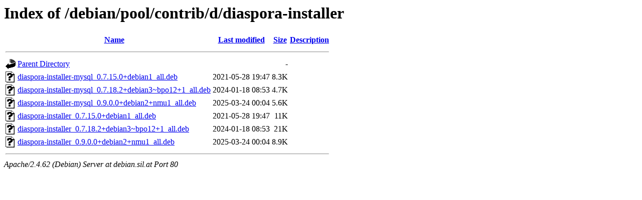

--- FILE ---
content_type: text/html;charset=UTF-8
request_url: http://debian.sil.at/debian/pool/contrib/d/diaspora-installer/
body_size: 608
content:
<!DOCTYPE HTML PUBLIC "-//W3C//DTD HTML 3.2 Final//EN">
<html>
 <head>
  <title>Index of /debian/pool/contrib/d/diaspora-installer</title>
 </head>
 <body>
<h1>Index of /debian/pool/contrib/d/diaspora-installer</h1>
  <table>
   <tr><th valign="top"><img src="/icons/blank.gif" alt="[ICO]"></th><th><a href="?C=N;O=D">Name</a></th><th><a href="?C=M;O=A">Last modified</a></th><th><a href="?C=S;O=A">Size</a></th><th><a href="?C=D;O=A">Description</a></th></tr>
   <tr><th colspan="5"><hr></th></tr>
<tr><td valign="top"><img src="/icons/back.gif" alt="[PARENTDIR]"></td><td><a href="/debian/pool/contrib/d/">Parent Directory</a></td><td>&nbsp;</td><td align="right">  - </td><td>&nbsp;</td></tr>
<tr><td valign="top"><img src="/icons/unknown.gif" alt="[   ]"></td><td><a href="diaspora-installer-mysql_0.7.15.0+debian1_all.deb">diaspora-installer-mysql_0.7.15.0+debian1_all.deb</a></td><td align="right">2021-05-28 19:47  </td><td align="right">8.3K</td><td>&nbsp;</td></tr>
<tr><td valign="top"><img src="/icons/unknown.gif" alt="[   ]"></td><td><a href="diaspora-installer-mysql_0.7.18.2+debian3~bpo12+1_all.deb">diaspora-installer-mysql_0.7.18.2+debian3~bpo12+1_all.deb</a></td><td align="right">2024-01-18 08:53  </td><td align="right">4.7K</td><td>&nbsp;</td></tr>
<tr><td valign="top"><img src="/icons/unknown.gif" alt="[   ]"></td><td><a href="diaspora-installer-mysql_0.9.0.0+debian2+nmu1_all.deb">diaspora-installer-mysql_0.9.0.0+debian2+nmu1_all.deb</a></td><td align="right">2025-03-24 00:04  </td><td align="right">5.6K</td><td>&nbsp;</td></tr>
<tr><td valign="top"><img src="/icons/unknown.gif" alt="[   ]"></td><td><a href="diaspora-installer_0.7.15.0+debian1_all.deb">diaspora-installer_0.7.15.0+debian1_all.deb</a></td><td align="right">2021-05-28 19:47  </td><td align="right"> 11K</td><td>&nbsp;</td></tr>
<tr><td valign="top"><img src="/icons/unknown.gif" alt="[   ]"></td><td><a href="diaspora-installer_0.7.18.2+debian3~bpo12+1_all.deb">diaspora-installer_0.7.18.2+debian3~bpo12+1_all.deb</a></td><td align="right">2024-01-18 08:53  </td><td align="right"> 21K</td><td>&nbsp;</td></tr>
<tr><td valign="top"><img src="/icons/unknown.gif" alt="[   ]"></td><td><a href="diaspora-installer_0.9.0.0+debian2+nmu1_all.deb">diaspora-installer_0.9.0.0+debian2+nmu1_all.deb</a></td><td align="right">2025-03-24 00:04  </td><td align="right">8.9K</td><td>&nbsp;</td></tr>
   <tr><th colspan="5"><hr></th></tr>
</table>
<address>Apache/2.4.62 (Debian) Server at debian.sil.at Port 80</address>
</body></html>
